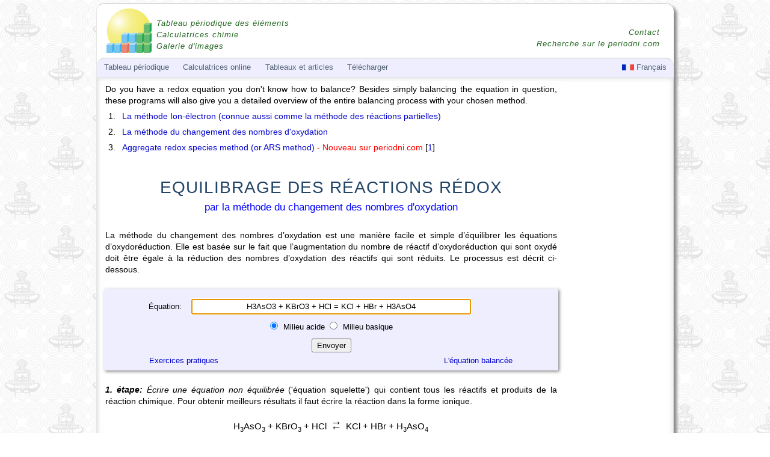

--- FILE ---
content_type: text/html; charset=UTF-8
request_url: https://www.periodni.com/fr/equilibrage_des_equations_redox.php?eq=H3AsO3%2BKBrO3%2BHCl%3DKCl%2BHBr%2BH3AsO4&medium=acidic
body_size: 7862
content:
<!DOCTYPE html PUBLIC "-//W3C//DTD HTML 4.01 Transitional//EN" "http://www.w3.org/TR/html4/loose.dtd">
<html lang="fr">
<head>
<title>&#201;quilibrage des &#233;quations r&#233;dox par la m&#233;thode du nombre d'oxydation</title>
<meta http-equiv="content-type" content="text/html;charset=utf-8">
<meta name="description" content="La m&#233;thode du changement des nombres d'oxydation est une mani&#232;re facile et simple d'&#233;quilibrer les &#233;quations d'oxydor&#233;duction. Elle est bas&#233;e sur le fait que l'augmentation du nombre de r&#233;actif d'oxydor&#233;duction qui sont oxyd&#233; doit &#234;tre &#233;gale &#224; la r&#233;duction des nombres d'oxydation des r&#233;actifs qui sont r&#233;duits. Le processus est d&#233;crit ci-dessous. ">
<meta name="keywords" content="&#233;quilibrage, &#233;quation, chimique, r&#233;dox, nombre, oxydation, online">
<meta name="url" content="https://www.periodni.com">
<meta name="author" content="Eni Generalic, Faculty of Chemistry and Technology, Split, Croatia">
<meta name="reply-to" content="enig@periodni.com">
<meta name="copyright" content="Copyright &copy; 1998-2025 Eni Generalic, All Rights Reserved">
<link rel="shortcut icon" href="https://www.periodni.com/slike/pse.ico">
<link media="all" href="https://www.periodni.com/css/php.css?ver15022018" type="text/css" rel="stylesheet">
<meta name="viewport" content="width=device-width, initial-scale=1">
<style type="text/css">
.mobile-neboder { width: 320px; height: 50px; }
@media(min-width: 500px) { .mobile-neboder { width: 468px; height: 60px; } }
@media(min-width: 768px) { .mobile-neboder { width: 160px; height: 600px; } }

.mobile-vodoravno { width: 320px; height: 50px; }
@media(min-width: 500px) { .mobile-vodoravno { width: 468px; height: 60px; } }
@media(min-width: 768px) { .mobile-vodoravno { width: 728px; height: 90px; } }
</style>
<!-- Global site tag (gtag.js) - Google Analytics -->
<script async src="https://www.googletagmanager.com/gtag/js?id=G-N5W294P3QE"></script>
<script>
  window.dataLayer = window.dataLayer || [];
  function gtag(){dataLayer.push(arguments);}
  gtag('js', new Date());

  gtag('config', 'G-N5W294P3QE');
</script>

</head>
<body>

<div id="headlayer">

<div class="xrow">
	<div class="logo">
	 <a href="https://www.periodni.com/fr/index.html"><img src="https://www.periodni.com/slike/pse.png" width="75" height="74" title="EniG. Periodic Table of the Elements, Calculators, and Printable Materials" alt="www.periodni.com"></a>
	 <ul>
	 <li><a href="https://www.periodni.com/fr/tableau_periodique_des_elements.html">Tableau p&#233;riodique des &#233;l&#233;ments</a></li>
	 <li><a href="https://www.periodni.com/fr/calculatrice_scientifique.html">Calculatrices chimie</a></li>
	 <li><a href="https://www.periodni.com/gallery/images.php">Galerie d'images</a></li>
	 </ul>
	</div>
</div>

<div id="menulayer">
<!-- Top Menu is located at the bottom of the page -->

<div id="bodylayer">

<div class="xrow">    

<div id="ebody">

<p>Do you have a redox equation you don't know how to balance? Besides simply balancing the equation in question, these programs will also give you a detailed overview of the entire balancing process with your chosen method.</p>

<ol>
<li><a href="https://www.periodni.com/fr/methode_des_demi-reactions.php?eq=H3AsO3%2BKBrO3%2BHCl%3DKCl%2BHBr%2BH3AsO4">La m&#233;thode Ion-&#233;lectron (connue aussi comme la m&#233;thode des r&#233;actions partielles)</a></li>
<li><a href="https://www.periodni.com/fr/equilibrage_des_equations_redox.php">La m&#233;thode du changement des nombres d'oxydation</a></li>
<li><a href="https://www.periodni.com/fr/ars_methode.php?eq=H3AsO3%2BKBrO3%2BHCl%3DKCl%2BHBr%2BH3AsO4">Aggregate redox species method (or ARS method)</a> <span class="crven">- Nouveau sur periodni.com</span> [<a href="https://www.periodni.com/fr/ars_methode.php#literatura_1">1</a>]</li>
</ol>


<h1>EQUILIBRAGE DES R&#201;ACTIONS R&#201;DOX</h1>
<div class="h1-opis plav">par la m&#233;thode du changement des nombres d'oxydation</div>

<div class="xrow">
<div class="googleup">
<script async src="//pagead2.googlesyndication.com/pagead/js/adsbygoogle.js"></script>
<!-- mobile_neboder -->
<ins class="adsbygoogle"
     style="display:block"
     data-ad-client="ca-pub-1400010696125762"
     data-ad-slot="9786503771"
     data-ad-format="auto"
     data-full-width-responsive="true"></ins>
<script>
(adsbygoogle = window.adsbygoogle || []).push({});
</script>
</div>
</div>


<p>La m&#233;thode du changement des nombres d’oxydation est une mani&#232;re facile et simple d’&#233;quilibrer les &#233;quations d’oxydor&#233;duction. Elle est bas&#233;e sur le fait que l’augmentation du nombre de r&#233;actif d’oxydor&#233;duction qui sont oxyd&#233; doit &#234;tre &#233;gale &#224; la r&#233;duction des nombres d’oxydation des r&#233;actifs qui sont r&#233;duits. Le processus est d&#233;crit ci-dessous. </p>
<br>

<form method="post" action="/fr/equilibrage_des_equations_redox.php" name="phpforma" id="phpforma">
<div class="xrow jsred">
	<div class="ycols2 txt-r"><p class="ralign">&#201;quation: </p></div>
	<div class="ycols8 txt-c">
	   <input type="text" name="equation" value="H3AsO3 + KBrO3 + HCl = KCl + HBr + H3AsO4" onChange='document.getElementById("history").value="";' class="txt-c" autofocus="autofocus">
	</div>
	<div class="ycols2">&nbsp;</div>
</div>
<div class="xrow jsred">
	<div class="ycols12 txt-c">
		<input type="radio" name="radioMedium" id="intAcidic" value="0" onClick="this.form.submit();"  checked="checked"><label for="intAcidic"> Milieu acide </label>
		&nbsp;<input type="radio" name="radioMedium" id="intBasic" value="1" onClick="this.form.submit();" ><label for="intBasic"> Milieu basique </label>
		<br><br>
		<input type="submit" name="submit" id="submit" value=" Envoyer ">
	</div>
</div>

<div class="xrow">
	<div class="ycols4 txt-c">
		<a href="https://www.periodni.com/fr/redox-exercices_pratiques.html">Exercices pratiques</a>
	</div>
	<div class="ycols4 txt-c">
		&nbsp;
	</div>
	<div class="ycols4 txt-c">
		<a href="#balanced_equation">L'&#233;quation balanc&#233;e</a>
	</div>
</div>

<input type="hidden" name="history" id="history" value="">
</form>
<br>
<p><i><b>1. &#233;tape:</b> &#201;crire une &#233;quation non &#233;quilibr&#233;e</i> ('&#233;quation squelette') qui contient tous les r&#233;actifs et produits de la r&#233;action chimique. Pour obtenir meilleurs r&#233;sultats il faut &#233;crire la r&#233;action dans la forme ionique.</p>
<div class="eqcenter">
<div class="eqrow">
	<div class="eqnum">&nbsp;</div>
	<div class="eqbody eqcenter">
H<sub>3</sub>AsO<sub>3</sub> + KBrO<sub>3</sub> + HCl
	 <span class="dblarrow">&rarr;</span> 
KCl + HBr + H<sub>3</sub>AsO<sub>4</sub>
	</div>
	<div class="eqnum">&nbsp;</div>
</div>
</div>
<p><i><b>2. &#233;tape:</b> S&#233;parer l'&#233;quation en r&#233;actions partielles.</i> La r&#233;action redox n'est que la r&#233;action o&#249; se d&#233;roulent simultan&#233;ment les r&#233;actions d'oxydation et de la r&#233;duction.</p><div class="indent-left">
<p><i><b>a)</b> D&#233;terminer les nombres d'oxydation pour chaque atome</i> qui apparait dans la r&#233;action. Le nombre d'oxydation est une mesure du degr&#233; d'oxydation dans la mol&#233;cule (voir: <a href="https://www.periodni.com/fr/calculateur_de_nombres_oxydation.php">Les r&#232;gles pour d&#233;terminer les nombres d'oxydation</a>).</p>
<div class="eqcenter">
<div class="eqrow">
	<div class="eqnum">&nbsp;</div>
	<div class="eqbody eqcenter">
<span class="sy">H<span class="oxbr">+1</span></span><sub>3</sub><span class="sy">As<span class="oxbr">+3</span></span><span class="sy">O<span class="oxbr">-2</span></span><sub>3</sub> + <span class="sy">K<span class="oxbr">+1</span></span><span class="sy">Br<span class="oxbr">+5</span></span><span class="sy">O<span class="oxbr">-2</span></span><sub>3</sub> + <span class="sy">H<span class="oxbr">+1</span></span><span class="sy">Cl<span class="oxbr">-1</span></span>
	 <span class="dblarrow">&rarr;</span> 
<span class="sy">K<span class="oxbr">+1</span></span><span class="sy">Cl<span class="oxbr">-1</span></span> + <span class="sy">H<span class="oxbr">+1</span></span><span class="sy">Br<span class="oxbr">-1</span></span> + <span class="sy">H<span class="oxbr">+1</span></span><sub>3</sub><span class="sy">As<span class="oxbr">+5</span></span><span class="sy">O<span class="oxbr">-2</span></span><sub>4</sub>
	</div>
	<div class="eqnum">&nbsp;</div>
</div>
</div>
<p><i><b>b)</b> Identifier et &#233;crire les couples redox de tous les atomes</i> qui ont &#233;t&#233; oxyd&#233;s (auxquels le nombre d'oxydation a augment&#233;) et de tous les atomes qui ont &#233;t&#233; r&#233;duits (auxquels a diminu&#233; le nombre d'oxydation). Ecrivez le transfert d'&#233;lectrons. Attention, le nombre d'atomes qui ont &#233;t&#233; oxyd&#233;s ou r&#233;duits sur les deux c&#244;t&#233;s de l'&#233;quation doit &#234;tre &#233;gal. Si n&#233;cessaire, &#233;crivez les coefficients st&#156;chiom&#233;triques en face de l'esp&#232;ce.</p><div class="eqcenter">
<div class="eqrow">
	<div class="eqnum"><b>O:</b></div>
	<div class="eqbody eqleft">
<span class="sy">H<span class="oxbr">+1</span></span><sub>3</sub><span class="sy">As<span class="oxbr">+3</span></span><span class="sy">O<span class="oxbr">-2</span></span><sub>3</sub>
	 &rarr; 
<span class="sy">H<span class="oxbr">+1</span></span><sub>3</sub><span class="sy">As<span class="oxbr">+5</span></span><span class="sy">O<span class="oxbr">-2</span></span><sub>4</sub> + 2e<sup>-</sup>
	</div>
	<div class="eqnum">(As)</div>
</div>
</div>
<div class="eqcenter">
<div class="eqrow">
	<div class="eqnum"><b>R:</b></div>
	<div class="eqbody eqleft">
<span class="sy">K<span class="oxbr">+1</span></span><span class="sy">Br<span class="oxbr">+5</span></span><span class="sy">O<span class="oxbr">-2</span></span><sub>3</sub> + 6e<sup>-</sup>
	 &rarr; 
<span class="sy">H<span class="oxbr">+1</span></span><span class="sy">Br<span class="oxbr">-1</span></span>
	</div>
	<div class="eqnum">(Br)</div>
</div>
</div>
<p><i><b>c)</b> Combiner ces couples redox en deux r&#233;actions partielles</i>: l'une pour l'oxydation, et l'autre pour la r&#233;duction (voir: <a href="https://www.periodni.com/fr/diviser_reaction_redox.html">Diviser la r&#233;action redox en deux demi-r&#233;actions</a>).</p>
<div class="eqcenter">
<div class="eqrow">
	<div class="eqnum"><b>O:</b></div>
	<div class="eqbody eqleft">
<span class="sy">H<span class="oxbr">+1</span></span><sub>3</sub><span class="sy">As<span class="oxbr">+3</span></span><span class="sy">O<span class="oxbr">-2</span></span><sub>3</sub>
	 &rarr; 
<span class="sy">H<span class="oxbr">+1</span></span><sub>3</sub><span class="sy">As<span class="oxbr">+5</span></span><span class="sy">O<span class="oxbr">-2</span></span><sub>4</sub> + 2e<sup>-</sup>
	</div>
	<div class="eqnum">&nbsp;</div>
</div>
</div>
<div class="eqcenter">
<div class="eqrow">
	<div class="eqnum"><b>R:</b></div>
	<div class="eqbody eqleft">
<span class="sy">K<span class="oxbr">+1</span></span><span class="sy">Br<span class="oxbr">+5</span></span><span class="sy">O<span class="oxbr">-2</span></span><sub>3</sub> + 6e<sup>-</sup>
	 &rarr; 
<span class="sy">H<span class="oxbr">+1</span></span><span class="sy">Br<span class="oxbr">-1</span></span>
	</div>
	<div class="eqnum">&nbsp;</div>
</div>
</div>
</div>
<p><i><b>3. &#233;tape:</b> &#201;quilibrer les atomes dans chaque &#233;quation partielle.</i> Une &#233;quation chimique doit avoir le m&#234;me nombre d'atomes de chaque &#233;l&#233;ment sur les deux c&#244;t&#233;s de l'&#233;quation. Les atomes s'&#233;quilibrent en ajoutant un coefficient ad&#233;quat devant la formule. La formule m&#234;me ne change jamais. Chaque &#233;quation partielle s'&#233;quilibre s&#233;par&#233;ment.</p>
<div class="indent-left">
<p><i><b>a)</b> &#201;quilibrer les atomes autres que l'oxyg&#232;ne et l'hydrog&#232;ne.</i> Pour cela on peut utiliser tout type qui apparait dans l'&#233;quation donn&#233;e. Mais attention, les r&#233;actifs ne peuvent &#234;tre ajout&#233;s  que sur le c&#244;t&#233; gauche de l'&#233;quation, et les produits sur le c&#244;t&#233; droit.</p>
<div class="xrow">
			<div class="eqcols1 txt-c"><b>O:</b></div>
			<div class="eqcols10">
 <span class="sy">H<span class="oxbr">+1</span></span><sub>3</sub><span class="sy">As<span class="oxbr">+3</span></span><span class="sy">O<span class="oxbr">-2</span></span><sub>3</sub> <span class="arrow">&rarr;</span> <span class="sy">H<span class="oxbr">+1</span></span><sub>3</sub><span class="sy">As<span class="oxbr">+5</span></span><span class="sy">O<span class="oxbr">-2</span></span><sub>4</sub> + 2e<sup>-</sup></div>
<div class="eqcols1">&nbsp;</div>
</div>
<div class="xrow">
			<div class="eqcols1 txt-c"><b>R:</b></div>
			<div class="eqcols10">
 <span class="sy">K<span class="oxbr">+1</span></span><span class="sy">Br<span class="oxbr">+5</span></span><span class="sy">O<span class="oxbr">-2</span></span><sub>3</sub> + HCl + 6e<sup>-</sup> <span class="arrow">&rarr;</span> <span class="sy">H<span class="oxbr">+1</span></span><span class="sy">Br<span class="oxbr">-1</span></span> + KCl</div>
<div class="eqcols1">&nbsp;</div>
</div>
<p><i><b>b)</b> &#201;quilibrer les charges.</i> Chez les r&#233;actions dans le milieu acide les charges s'&#233;quilibrent en ajoutant l'ion H<sup>+</sup> sur le c&#244;t&#233; o&#249; manquent les charges positives.</p>
<div class="xrow">
			<div class="eqcols1 txt-c"><b>O:</b></div>
			<div class="eqcols10">
 <span class="sy">H<span class="oxbr">+1</span></span><sub>3</sub><span class="sy">As<span class="oxbr">+3</span></span><span class="sy">O<span class="oxbr">-2</span></span><sub>3</sub> <span class="arrow">&rarr;</span> <span class="sy">H<span class="oxbr">+1</span></span><sub>3</sub><span class="sy">As<span class="oxbr">+5</span></span><span class="sy">O<span class="oxbr">-2</span></span><sub>4</sub> + 2e<sup>-</sup> + 2<!--0f0-->H<sup>+</sup></div>
<div class="eqcols1">&nbsp;</div>
</div>
<div class="xrow">
			<div class="eqcols1 txt-c"><b>R:</b></div>
			<div class="eqcols10">
 <span class="sy">K<span class="oxbr">+1</span></span><span class="sy">Br<span class="oxbr">+5</span></span><span class="sy">O<span class="oxbr">-2</span></span><sub>3</sub> + HCl + 6e<sup>-</sup> + 6<!--0f0-->H<sup>+</sup> <span class="arrow">&rarr;</span> <span class="sy">H<span class="oxbr">+1</span></span><span class="sy">Br<span class="oxbr">-1</span></span> + KCl</div>
<div class="eqcols1">&nbsp;</div>
</div>
<p><i><b>c)</b> &#201;quilibrer les atomes d'oxyg&#232;ne.</i> V&#233;rifions si le nombre d'atomes d'oxyg&#232;ne sur le c&#244;t&#233; gauche de l'&#233;quation est ad&#233;quat &#224; leur nombre sur le c&#244;t&#233; droit. S'il n'est pas &#233;gal, il faut l'&#233;quilibrer en ajoutant de l'eau sur le c&#244;t&#233; o&#249; manquent les atomes d'oxyg&#232;ne.</p>
<div class="xrow">
			<div class="eqcols1 txt-c"><b>O:</b></div>
			<div class="eqcols10">
 <span class="sy">H<span class="oxbr">+1</span></span><sub>3</sub><span class="sy">As<span class="oxbr">+3</span></span><span class="sy">O<span class="oxbr">-2</span></span><sub>3</sub> + <!--0f0-->H<sub>2</sub>O <span class="arrow">&rarr;</span> <span class="sy">H<span class="oxbr">+1</span></span><sub>3</sub><span class="sy">As<span class="oxbr">+5</span></span><span class="sy">O<span class="oxbr">-2</span></span><sub>4</sub> + 2e<sup>-</sup> + 2<!--0f0-->H<sup>+</sup></div>
<div class="eqcols1">&nbsp;</div>
</div>
<div class="xrow">
			<div class="eqcols1 txt-c"><b>R:</b></div>
			<div class="eqcols10">
 <span class="sy">K<span class="oxbr">+1</span></span><span class="sy">Br<span class="oxbr">+5</span></span><span class="sy">O<span class="oxbr">-2</span></span><sub>3</sub> + HCl + 6e<sup>-</sup> + 6<!--0f0-->H<sup>+</sup> <span class="arrow">&rarr;</span> <span class="sy">H<span class="oxbr">+1</span></span><span class="sy">Br<span class="oxbr">-1</span></span> + KCl + 3<!--0f0-->H<sub>2</sub>O</div>
<div class="eqcols1">&nbsp;</div>
</div>
<p>Les &#233;quations partielles &#233;quilibr&#233;es se peuvent trouver dans de nombreux manuels et sur le Web dans les  '<a href="https://www.periodni.com/fr/as.html#reduction">Tableaux de potentiels standard d'&#233;lectrodes</a>'. Dans ces tableaux, par convention, on cite toujours les potentiels d'&#233;lectrodes pour les r&#233;actions partielles de la r&#233;duction. La r&#233;action partielle de l'oxydation est une r&#233;action reverse, et son potentiel redox est le potentiel de r&#233;duction standard multipli&#233; par -1.</p>
</div>
<p><i><b>4. &#233;tape:</b> &#201;galiser le nombre d'&#233;lectrons perdus et re&#231;us.</i> Etant donn&#233; que le nombre d'&#233;lectrons lib&#233;r&#233;s dans la r&#233;action d'oxydation doit &#234;tre &#233;gal au nombre d'&#233;lectrons re&#231;us dans la r&#233;action de la r&#233;duction, il faut multiplier les deux &#233;quations par le facteur qui donnera le plus bas multiplicateur commun.</p>
<div class="xrow">
			<div class="eqcols1 txt-c"><b>O:</b></div>
			<div class="eqcols10">
 <span class="sy">H<span class="oxbr">+1</span></span><sub>3</sub><span class="sy">As<span class="oxbr">+3</span></span><span class="sy">O<span class="oxbr">-2</span></span><sub>3</sub> + <!--0f0-->H<sub>2</sub>O <span class="arrow">&rarr;</span> <span class="sy">H<span class="oxbr">+1</span></span><sub>3</sub><span class="sy">As<span class="oxbr">+5</span></span><span class="sy">O<span class="oxbr">-2</span></span><sub>4</sub> + 2e<sup>-</sup> + 2<!--0f0-->H<sup>+</sup></div>
<div class="eqcols1">| *3</div>
</div>
<div class="xrow">
			<div class="eqcols1 txt-c"><b>R:</b></div>
			<div class="eqcols10">
 <span class="sy">K<span class="oxbr">+1</span></span><span class="sy">Br<span class="oxbr">+5</span></span><span class="sy">O<span class="oxbr">-2</span></span><sub>3</sub> + HCl + 6e<sup>-</sup> + 6<!--0f0-->H<sup>+</sup> <span class="arrow">&rarr;</span> <span class="sy">H<span class="oxbr">+1</span></span><span class="sy">Br<span class="oxbr">-1</span></span> + KCl + 3<!--0f0-->H<sub>2</sub>O</div>
<div class="eqcols1">| *1</div>
</div>
<hr><div class="xrow">
			<div class="eqcols1 txt-c"><b>O:</b></div>
			<div class="eqcols10">
 3<span class="sy">H<span class="oxbr">+1</span></span><sub>3</sub><span class="sy">As<span class="oxbr">+3</span></span><span class="sy">O<span class="oxbr">-2</span></span><sub>3</sub> + 3<!--0f0-->H<sub>2</sub>O <span class="arrow">&rarr;</span> 3<span class="sy">H<span class="oxbr">+1</span></span><sub>3</sub><span class="sy">As<span class="oxbr">+5</span></span><span class="sy">O<span class="oxbr">-2</span></span><sub>4</sub> + 6e<sup>-</sup> + 6<!--0f0-->H<sup>+</sup></div>
<div class="eqcols1">&nbsp;</div>
</div>
<div class="xrow">
			<div class="eqcols1 txt-c"><b>R:</b></div>
			<div class="eqcols10">
 <span class="sy">K<span class="oxbr">+1</span></span><span class="sy">Br<span class="oxbr">+5</span></span><span class="sy">O<span class="oxbr">-2</span></span><sub>3</sub> + HCl + 6e<sup>-</sup> + 6<!--0f0-->H<sup>+</sup> <span class="arrow">&rarr;</span> <span class="sy">H<span class="oxbr">+1</span></span><span class="sy">Br<span class="oxbr">-1</span></span> + KCl + 3<!--0f0-->H<sub>2</sub>O</div>
<div class="eqcols1">&nbsp;</div>
</div>
<p><i><b>5. &#233;tape:</b> Additionner les &#233;quations partielles.</i> Deux &#233;quations partielles se sommes comme les &#233;quations alg&#233;briques ordinaires chez lesquelles les fl&#232;ches fonctionnent comme un signe d'&#233;galit&#233;. Les &#233;quations partielles se somment de mani&#232;re que sur un c&#244;t&#233; soient tous les produits, et sur l'autre tous les r&#233;actifs.</p>
<div class="eqcols12 txt-c">
3<span class="sy">H<span class="oxbr">+1</span></span><sub>3</sub><span class="sy">As<span class="oxbr">+3</span></span><span class="sy">O<span class="oxbr">-2</span></span><sub>3</sub> + <span class="sy">K<span class="oxbr">+1</span></span><span class="sy">Br<span class="oxbr">+5</span></span><span class="sy">O<span class="oxbr">-2</span></span><sub>3</sub> + 3<!--0f0-->H<sub>2</sub>O + HCl + 6e<sup>-</sup> + 6<!--0f0-->H<sup>+</sup> <span class="dblarrow">&rarr;</span> 3<span class="sy">H<span class="oxbr">+1</span></span><sub>3</sub><span class="sy">As<span class="oxbr">+5</span></span><span class="sy">O<span class="oxbr">-2</span></span><sub>4</sub> + <span class="sy">H<span class="oxbr">+1</span></span><span class="sy">Br<span class="oxbr">-1</span></span> + 6e<sup>-</sup> + KCl + 6<!--0f0-->H<sup>+</sup> + 3<!--0f0-->H<sub>2</sub>O</div>
<br>
<p><i><b>6. &#233;tape:</b> Simplifier l'&#233;quation.</i> Les esp&#232;ces qui apparaissent sur les deux c&#244;t&#233;s de l'&#233;quation se coupent. S'il est n&#233;cessaire, toute l'&#233;quation se divise par le plus grand diviseur commun, pour que les coefficients soient minimes.</p>
<div class="eqcols12 txt-c">
3<span class="sy">H<span class="oxbr">+1</span></span><sub>3</sub><span class="sy">As<span class="oxbr">+3</span></span><span class="sy">O<span class="oxbr">-2</span></span><sub>3</sub> + <span class="sy">K<span class="oxbr">+1</span></span><span class="sy">Br<span class="oxbr">+5</span></span><span class="sy">O<span class="oxbr">-2</span></span><sub>3</sub> + HCl <span class="dblarrow">&rarr;</span> 3<span class="sy">H<span class="oxbr">+1</span></span><sub>3</sub><span class="sy">As<span class="oxbr">+5</span></span><span class="sy">O<span class="oxbr">-2</span></span><sub>4</sub> + <span class="sy">H<span class="oxbr">+1</span></span><span class="sy">Br<span class="oxbr">-1</span></span> + KCl</div>
<br>
<p>Et enfin, il faut toujours v&#233;rifier l'&#233;quilibre de la charge et des &#233;l&#233;ments. Tout d'abord, assurez-vous que la somme des diff&#233;rents types d'atomes sur un c&#244;t&#233; de l'&#233;quation est &#233;gale &#224; la somme des m&#234;mes atomes sur l'autre c&#244;t&#233;.</p>
<br>
<div id="balanced_equation"></div>
<div class="tab-c">
<table class="cacols">
<tr>
<th>ELEMENT</th><th>GAUCHE</th><th>DROITE</th><th>DIFFERENCE</th>
</tr>
<tr>
<td>H</td><td>3*3 + 1*1</td><td> 3*3 + 1*1</td><td>0</td></tr>
<tr>
<td>As</td><td>3*1</td><td> 3*1</td><td>0</td></tr>
<tr>
<td>O</td><td>3*3 + 1*3</td><td> 3*4</td><td>0</td></tr>
<tr>
<td>K</td><td>1*1</td><td> 1*1</td><td>0</td></tr>
<tr>
<td>Br</td><td>1*1</td><td> 1*1</td><td>0</td></tr>
<tr>
<td>Cl</td><td>1*1</td><td> 1*1</td><td>0</td></tr>
</table>
</div>
<p>Ensuite, v&#233;rifierz que la somme des charges &#233;lectrique sur le c&#244;t&#233; gauche de l'&#233;quation est ad&#233;quate &#224; celle sur le c&#244;t&#233; droit. Peu import quelle est la somme des charge tant qu'elle est &#233;gale sur les deux c&#244;t&#233;s.</p>
<div class="eqcols12 txt-c">
3*0 + 1*0 + 1*0&nbsp; = &nbsp;3*0 + 1*0 + 1*0
<div class="txt-c"><br>
0&nbsp; = &nbsp;0</div>
</div>
<p>Puisque la somme des atomes individuels sur le c&#244;t&#233; gauche de l'&#233;quation correspond &#224; la somme de ces atomes &#224; droite, et puisque la somme des charges est &#233;gale aux deux c&#244;t&#233;s de l'&#233;quation, nous pouvons &#233;crire une &#233;quation &#233;quilibr&#233;e.</p>
<div class="eq-final">
3H<sub>3</sub>AsO<sub>3</sub> + KBrO<sub>3</sub> + HCl <span class="dblarrow">&rarr;</span> KCl + HBr + 3H<sub>3</sub>AsO<sub>4</sub></div>
<br>

</div>   <!-- END ebody -->

</div>   <!-- END xrow -->

<hr>
<div class="xrow">
<div class="googledown">
<script async src="//pagead2.googlesyndication.com/pagead/js/adsbygoogle.js"></script>
<!-- mobile_vodoravno -->
<ins class="adsbygoogle"
     style="display:block"
     data-ad-client="ca-pub-1400010696125762"
     data-ad-slot="5430356173"
     data-ad-format="auto"
     data-full-width-responsive="true"></ins>
<script>
(adsbygoogle = window.adsbygoogle || []).push({});
</script>
</div>
</div>


<div class="xrow gotop">
	<div class="ycols12">
<ul>
<li><a title="Deutsch" href="https://www.periodni.com/de/aufstellen_von_redoxgleichungen.php?eq=H3AsO3%2BKBrO3%2BHCl%3DKCl%2BHBr%2BH3AsO4&amp;medium=acidic"><img src="https://www.periodni.com/slike/s_de.jpg" width="20" height="10" alt="Deutsch"></a></li>
<li><a title="English" href="https://www.periodni.com/balancing_redox_equations.php?eq=H3AsO3%2BKBrO3%2BHCl%3DKCl%2BHBr%2BH3AsO4&amp;medium=acidic"><img src="https://www.periodni.com/slike/s_en.jpg" width="20" height="10" alt="English"></a></li>
<li><a title="Fran&#231;ais" href="https://www.periodni.com/fr/equilibrage_des_equations_redox.php?eq=H3AsO3%2BKBrO3%2BHCl%3DKCl%2BHBr%2BH3AsO4&amp;medium=acidic"><img src="https://www.periodni.com/slike/s_fr.jpg" width="20" height="10" alt="Francais"></a></li>
<li><a title="Hrvatski" href="https://www.periodni.com/hr/uravnotezivanje_redoks_reakcija.php?eq=H3AsO3%2BKBrO3%2BHCl%3DKCl%2BHBr%2BH3AsO4&amp;medium=acidic"><img src="https://www.periodni.com/slike/s_hr.jpg" width="20" height="10" alt="Hrvatski"></a></li>
<li><a title="Italiano" href="https://www.periodni.com/it/bilanciamento_delle_reazioni_redox.php?eq=H3AsO3%2BKBrO3%2BHCl%3DKCl%2BHBr%2BH3AsO4&amp;medium=acidic"><img src="https://www.periodni.com/slike/s_it.jpg" width="20" height="10" alt="Italiano"></a></li>
<li><a title="Espa&#241;ol" href="https://www.periodni.com/es/balanceo_de_ecuaciones_redox.php?eq=H3AsO3%2BKBrO3%2BHCl%3DKCl%2BHBr%2BH3AsO4&amp;medium=acidic"><img src="https://www.periodni.com/slike/s_es.jpg" width="20" height="10" alt="Espanol"></a></li>
</ul>

	<p><a href="javascript:window.scrollTo(0,0)">Retour haut de page &uarr;</a></p>
	</div>
</div>

<br class="clear" />

<div class="xrow">
	<div class="ycols12">
	<p>Citation de cette page:</p>
	<p class="citat">Generalic, Eni. "&#201;quilibrage des &#233;quations r&#233;dox par la m&#233;thode du nombre d'oxydation." <i>EniG. Tableau p&#233;riodique des &#233;l&#233;ments</i>. KTF-Split, 13 Feb. 2025. Web. <span id="nowdate">{Date de l'acc&#232;s}</span>. &#60;https://www.periodni.com/fr/equilibrage_des_equations_redox.php&#62;.</p>
	</div>
</div>

<div class="xrow">
	<div class="ycols12 txt-c">
	<div class="social">
	<a href="https://www.facebook.com/sharer/sharer.php?u=https://www.periodni.com/fr/equilibrage_des_equations_redox.php" onclick="javascript:window.open(this.href, '', 'menubar=no,toolbar=no,resizable=yes,scrollbars=yes,height=600,width=600');return false;"><img src="https://www.periodni.com/slike/facebook.png" title="Share on Facebook" alt="Share on Facebook" width="32" height="32" /></a>

	<a href="https://plus.google.com/share?url=https://www.periodni.com/fr/equilibrage_des_equations_redox.php" onclick="javascript:window.open(this.href, '', 'menubar=no,toolbar=no,resizable=yes,scrollbars=yes,height=600,width=600');return false;"><img src="https://www.periodni.com/slike/google_plus.png" title="Share on Google+" alt="Share on Google+" width="32" height="32" /></a>

	<a href="https://twitter.com/share?url=https://www.periodni.com/fr/equilibrage_des_equations_redox.php" onclick="javascript:window.open(this.href, '', 'menubar=no,toolbar=no,resizable=yes,scrollbars=yes,height=600,width=600');return false;"><img src="https://www.periodni.com/slike/twitter.png" title="Share on Twitter" alt="Share on Twitter" width="32" height="32" /></a>

	<a href="https://reddit.com/submit?url=https://www.periodni.com/fr/equilibrage_des_equations_redox.php" onclick="javascript:window.open(this.href, '', 'menubar=no,toolbar=no,resizable=yes,scrollbars=yes,height=600,width=600');return false;"><img src="https://www.periodni.com/slike/reddit.png" title="Share on Reddit" alt="Share on Reddit" width="32" height="32" /></a>
	</div>
	</div>
</div>

</div> <!-- END bodylayer -->


<div class="xrow">
<div class="bottomenu">
<div class="ycols6 txt-c">
<a href="https://www.periodni.com/fr/index.html"><img src="https://www.periodni.com/slike/pse.png" width="75" height="74" title="EniG. Periodic Table of the Elements, Calculators, and Printable Materials" alt="www.periodni.com"></a>
<br><br>
   <a href="https://www.periodni.com/tableau_periodique_des_elements.html">Tableau p&#233;riodique</a><br><br>
   <a href="https://www.periodni.com/enig/index.html">A propos de l'auteur</a>
</div>

<div class="ycols6">
<p>Calculatrices online</p>
   <ul>
    <li><a href="https://www.periodni.com/fr/calculatrice_scientifique.html">Calculatrice scientifique</a></li>
	<li><a href="https://www.periodni.com/fr/preparation_des_solutions.php">Pr&#233;paration des solutions</a></li>
	<li><a href="https://www.periodni.com/fr/calculateur_de_nombres_oxydation.php">Calculateur de nombres d'oxydation</a></li>
	<li><a href="https://www.periodni.com/fr/equilibrage_des_equations_redox.php">&#201;quilibrage des &#233;quations r&#233;dox</a></li>
	<li><a href="https://www.periodni.com/fr/jeu_de_memoire.html">Jeu de m&#233;moire</a></li>
	</ul>
</div>
</div>

<div class="bottomenu">
<div class="ycols6">
<p>Tableaux et articles</p>
   <ul>
   <li><a href="https://www.periodni.com/fr/tableaux_et_articles-chimie.html">Chimie</a></li>
   <li><a href="https://www.periodni.com/fr/tableaux_et_articles-ecologie.html">&#201;cologie</a></li>
   <li><a href="https://www.periodni.com/fr/tableaux_et_articles-web_design.html">Web design</a></li>
   <li><a href="https://glossary.periodni.com/dictionary.php">Dictionnaire de chimie</a></li>
   </ul>
</div>

<div class="ycols6">
<p>T&#233;l&#233;charger</p>
   <ul>
   <li><a href="https://www.periodni.com/fr/download.html">Impression du tableau p&#233;riodique</a></li>
   <li><a href="https://www.periodni.com/fr/software.html">Applications portables</a></li>
   <li><a href="https://www.periodni.com/gallery/images.php">Galerie d'images de chimie</a></li>
   </ul>
</div>	
</div>
</div>


<!-- Top PSE Menu -->
<div class="xrow topmenu">
<ul id="leftnav">
<li class="mobhide"><a href="#">Tableau p&#233;riodique</a>
   <ul>
   <li class="separator"><a href="https://www.periodni.com/fr/index.html">Home</a></li>
   <li><a href="https://www.periodni.com/tableau_periodique_des_elements.html">Forme courte du tableau p&#233;riodique</a></li>
   <li><a href="https://www.periodni.com/fr/forme_longue_du_tableau_periodique.html">Forme longue du tableau p&#233;riodique</a></li>
   <li><a href="https://www.periodni.com/history_of_periodic_table_of_elements.html">History of the Periodic table of elements</a></li>
   <li class="separator"><a href="https://www.periodni.com/fr/download.html">Impression du tableau p&#233;riodique</a></li>
   <li><a href="https://www.periodni.com/fr/configuration_electronique_des_elements.html">Configuration &#233;lectronique des &#233;l&#233;ments</a></li>
   <li><a href="https://www.periodni.com/fr/elements_noms_classes_par_alphabetique.html">Liste alphab&#233;tique des &#233;l&#233;ments chimiques</a></li>
   <li class="separator"><a href="https://www.periodni.com/naming_of_new_elements.html">Naming of elements of atomic numbers greater than 100</a></li>
   <li><a href="https://ascii.periodni.com/fr/index.html">ASCII Tableau p&#233;riodique</a></li>
   </ul>
</li>
<li class="mobhide"><a href="#">Calculatrices online</a>
   <ul>
   <li><a href="https://www.periodni.com/fr/calculatrice_scientifique.html">Calculatrice scientifique pour chimiste</a></li>
   <li><a href="https://www.periodni.com/fr/calculatrice_lois_de_gaz.html">Calculatrice lois de gaz</a></li>
   <li><a href="https://www.periodni.com/fr/calculateur_de_masse_molaire.php">Calculateur de masse molaire</a></li>
   <li><a href="https://www.periodni.com/fr/convertir_angle.html">Convertir angle</a></li>
   <li><a href="https://www.periodni.com/fr/convertisseur_chiffres_romains.html">Convertisseur chiffres romains</a></li>
   <li class="separator"><a href="https://www.periodni.com/fr/convertisseur_systemes_numeriques.html">Convertisseur syst&#232;mes num&#233;riques</a></li>
   
   <li><a href="https://www.periodni.com/fr/preparation_des_solutions.php">Pr&#233;paration des solutions</a></li>
   <li class="separator"><a href="https://www.periodni.com/fr/etiquetage_des_conteneurs_chimiques.php">&#201;tiquetage des conteneurs chimiques</a></li>
   
   <li><a href="https://www.periodni.com/fr/calculateur_de_nombres_oxydation.php">Calculateur de nombres d'oxydation</a></li>
   <li><a href="https://www.periodni.com/fr/ars_methode.php">ARS methode</a></li>
   <li><a href="https://www.periodni.com/fr/equilibrage_des_equations_redox.php">M&#233;thode du changement des nombres d'oxydation</a></li>
   <li><a href="https://www.periodni.com/fr/methode_des_demi-reactions.php">M&#233;thode ions-&#233;lectrons</a></li>
   <li class="separator"><a href="https://www.periodni.com/fr/equilibrer_des_equations_chimiques.php">M&#233;thode d'&#233;limination de Gauss</a></li>
   
   <li><a href="https://www.periodni.com/fr/jeu_de_memoire.html">Jeu de m&#233;moire</a></li>
   <li><a href="https://www.periodni.com/fr/trouvez_les_paires.html">Trouvez les paires</a></li>
   </ul>
</li>

<li class="mobhide"><a href="#">Tableaux et articles</a>
   <ul>
	<li><a href="https://www.periodni.com/fr/tableaux_et_articles-chimie.html">Chimie</a>
		<ul>
		<li><a href="https://www.periodni.com/fr/abreviations_chimiques.html">Liste des abr&#233;viations et acronymes</a></li>
		<li><a href="https://www.periodni.com/fr/systemes-cristallins-et-reseaux-de-bravais.html">Syst&#232;mes cristallins et r&#233;seaux de Bravais</a></li>
		<li><a href="https://www.periodni.com/fr/ghs-pictogrammes_de_danger.html">SGH - Pictogrammes de danger</a></li>
		<li><a href="https://www.periodni.com/fr/nfpa_704_diamant.html">NFPA 704 feu diamant</a></li>
		<li><a href="https://www.periodni.com/fr/constantes_physiques_fondamentales.html">Constantes physiques fondamentales</a></li>
		<li><a href="https://www.periodni.com/fr/constantes_du_produit_de_solubilite.html">Constantes du produit de solubilit&#233;</a></li>
		<li class="separator"><a href="https://www.periodni.com/fr/systeme_international_d_unites.html">SI - Syst&#232;me international d'unit&#233;s</a></li>
		<li><a href="https://www.periodni.com/fr/expressions_de_composition_quantitative_des_solutions.html">Composition des melanges et des solutions</a></li>
		<li class="separator"><a href="https://www.periodni.com/fr/calcul_stoechiometrique.html">Calcul st&#339;chiom&#233;trique</a></li>
		<li><a href="https://www.periodni.com/chlorinity_and_salinity_of_seawater.html">Chlorinity and salinity of seawater</a></li>
		<li><a href="https://www.periodni.com/rare_earth_elements.html">Rare earth elements (REE)</a></li>

		</ul>
	</li>
	<li><a href="https://www.periodni.com/fr/tableaux_et_articles-ecologie.html">&#201;cologie</a>
	   <ul>
		<li><a href="https://www.periodni.com/climate_change.html">Climate change</a></li>
		<li><a href="https://www.periodni.com/global_warming_and_mankind.html">Global warming and mankind</a></li>
		<li><a href="https://www.periodni.com/story_of_ozone_and_ozone_holes.html">Story of ozone and ozone holes</a></li>
		<li class="separator"><a href="https://www.periodni.com/world_war_3-battle_for_earth.html">World War 3: Battle for Earth</a></li>
		<li><a href="https://www.periodni.com/ozone_layer_is_not_a_shield.html">The ozone layer is not a shield</a></li>
	   </ul>
	</li>
	<li class="separator"><a href="https://www.periodni.com/fr/tableaux_et_articles-web_design.html">Web design</a>
	   <ul>
		<li><a href="https://www.periodni.com/fr/code_hexadecimaux_des_couleurs.html">Code hexad&#233;cimaux des couleurs</a></li>
		<li><a href="https://www.periodni.com/fr/equations_mathematiques_et_chimiques_sur_le_web.html">&#201;crire des &#233;quations sur le web</a></li>
		<li><a href="https://www.periodni.com/fr/equations_chimiques_sur_le_web.php">&#201;criture des &#233;quations chimiques sur le Web</a></li>
		<li><a href="https://www.periodni.com/fr/references_des_entites_de_caracteres_dans_html.html">Les r&#233;f&#233;rences des entit&#233;s de caract&#232;res dans HTML</a></li>
		<li><a href="https://www.periodni.com/fr/codage_unicode_utf-8.html">Codage Unicode UTF-8</a></li>
	   </ul>
	</li>
	<li><a href="https://glossary.periodni.com/dictionary.php">Dictionnaire de chimie (anglais-croate)</a></li>
   </ul>
</li>
<li class="mobhide"><a href="#">T&#233;l&#233;charger</a>
   <ul>
   <li><a href="https://www.periodni.com/fr/download.html">T&#233;l&#233;charger PDF Documents</a></li>
   <li><a href="https://www.periodni.com/fr/software.html">T&#233;l&#233;charger Logiciels</a></li>
   <li><a href="https://www.periodni.com/fr/images.html">T&#233;l&#233;charger images</a></li>
   </ul>
</li>

<li class="mobonly"><a href="#"><strong>&equiv;</strong>&nbsp;Menu</a>
	<ul>
	<li><a href="https://www.periodni.com/fr/index.html">Tableau p&#233;riodique</a></li>
	<li><a href="https://www.periodni.com/fr/calculatrice_scientifique.html">Calculatrices online</a></li>
	<li><a href="https://www.periodni.com/gallery/images.php">Galerie d'images</a></li>
	<li><a href="https://www.periodni.com/fr/download.html">T&#233;l&#233;charger</a></li>
	<li><a href="https://www.periodni.com/fr/tableaux_et_articles-chimie.html">Tableaux et articles</a></li>
	<li><a href="https://glossary.periodni.com/dictionary.php">Dictionnaire de chimie (anglais-croate)</a></li>
	<li><a href="#gsearch">Rechercher</a></li>
	</ul>
</li>
</ul>

	<!-- Mobi and Language menu -->
<ul id="rightnav">
<li id="edata" class="mobonly"><a href="#"><strong>&nabla;</strong>&nbsp;Calculatrices</a>
<ul>
<li><a href="https://www.periodni.com/fr/calculatrice_scientifique.html">Calculatrice scientifique</a></li>
<li><a href="https://www.periodni.com/fr/calculateur_de_masse_molaire.php">Calculateur de masse molaire</a></li>
<li><a href="https://www.periodni.com/fr/convertir_angle.html">Convertir angle</a></li>
<li><a href="https://www.periodni.com/fr/convertisseur_chiffres_romains.html">Convertisseur chiffres romains</a></li>
<li class="separator"><a href="https://www.periodni.com/fr/convertisseur_systemes_numeriques.html">Convertisseur syst&#232;mes num&#233;riques</a></li>
<li><a href="https://www.periodni.com/fr/calculateur_de_nombres_oxydation.php">Calculateur de nombres d'oxydation</a></li>
<li><a href="https://www.periodni.com/fr/equilibrage_des_equations_redox.php">&#201;quilibrage des &#233;quations r&#233;dox</a></li>
<li><a href="https://www.periodni.com/fr/preparation_des_solutions.php">Pr&#233;paration des solutions</a></li>
<li class="separator"><a href="https://www.periodni.com/fr/etiquetage_des_conteneurs_chimiques.php">&#201;tiquetage des conteneurs chimiques</a></li>
</ul>
</li>

<li id="lang"><a href="#"><img title="Fran&#231;ais" src="https://www.periodni.com/slike/s_fr.jpg" width="20" height="10" alt="fr">&nbsp;Fran&#231;ais</a>
	<ul>
	<li><a href="https://www.periodni.com/de/aufstellen_von_redoxgleichungen.php?eq=H3AsO3%2BKBrO3%2BHCl%3DKCl%2BHBr%2BH3AsO4&amp;medium=acidic">Deutsch</a></li>
	<li><a href="https://www.periodni.com/balancing_redox_equations.php?eq=H3AsO3%2BKBrO3%2BHCl%3DKCl%2BHBr%2BH3AsO4&amp;medium=acidic">English</a></li>
	<li><a href="https://www.periodni.com/fr/equilibrage_des_equations_redox.php?eq=H3AsO3%2BKBrO3%2BHCl%3DKCl%2BHBr%2BH3AsO4&amp;medium=acidic">Fran&#231;ais</a></li>
	<li><a href="https://www.periodni.com/hr/uravnotezivanje_redoks_reakcija.php?eq=H3AsO3%2BKBrO3%2BHCl%3DKCl%2BHBr%2BH3AsO4&amp;medium=acidic">Hrvatski</a></li>
	<li><a href="https://www.periodni.com/it/bilanciamento_delle_reazioni_redox.php?eq=H3AsO3%2BKBrO3%2BHCl%3DKCl%2BHBr%2BH3AsO4&amp;medium=acidic">Italiano</a></li>
	<li><a href="https://www.periodni.com/es/balanceo_de_ecuaciones_redox.php?eq=H3AsO3%2BKBrO3%2BHCl%3DKCl%2BHBr%2BH3AsO4&amp;medium=acidic">Espa&#241;ol</a></li>
	</ul>
</li>
</ul>
</div>
<!-- END PSE Menu -->

</div> <!-- END menulayer -->
 
<div id="gsearch">
<div class="logosearch txt-r">
<ul>
<li><a href="https://www.periodni.com/enig/index.html">Contact</a></li>
<li><a href="https://www.periodni.com/fr/rechercher.html">Recherche sur le periodni.com</a></li>
</ul>
</div>
</div> <!-- END gsearch -->

<div class="xrow">
<div class="copyme">Copyright &copy; 1998-2025 by Eni Generalic. Tous droits r&#233;serv&#233;s. | <a href="https://www.periodni.com/fr/bibliography.html">Bibliographie</a> | <a href="https://www.periodni.com/disclaimer.html">Disclaimer</a></div>
</div>
<br class="clear" />
</div> <!-- END headlayer -->


<br class="clear" />

<script type="text/javascript">
<!--
var m_abbr = new Array("Jan.", "Feb.", "Mar.", "Apr.", "May.", "June", "July", "Aug.", "Sep.", "Oct.", "Nov.", "Dec.");
var d = new Date();
var now_date = d.getDate() + " " + m_abbr[d.getMonth()] + " " + d.getFullYear();
document.getElementById("nowdate").innerHTML = now_date;
//-->
</script>

</body>
</html>



--- FILE ---
content_type: text/html; charset=utf-8
request_url: https://www.google.com/recaptcha/api2/aframe
body_size: 269
content:
<!DOCTYPE HTML><html><head><meta http-equiv="content-type" content="text/html; charset=UTF-8"></head><body><script nonce="w4dHs1CBY-TkGEYIIaZuZQ">/** Anti-fraud and anti-abuse applications only. See google.com/recaptcha */ try{var clients={'sodar':'https://pagead2.googlesyndication.com/pagead/sodar?'};window.addEventListener("message",function(a){try{if(a.source===window.parent){var b=JSON.parse(a.data);var c=clients[b['id']];if(c){var d=document.createElement('img');d.src=c+b['params']+'&rc='+(localStorage.getItem("rc::a")?sessionStorage.getItem("rc::b"):"");window.document.body.appendChild(d);sessionStorage.setItem("rc::e",parseInt(sessionStorage.getItem("rc::e")||0)+1);localStorage.setItem("rc::h",'1769002813734');}}}catch(b){}});window.parent.postMessage("_grecaptcha_ready", "*");}catch(b){}</script></body></html>